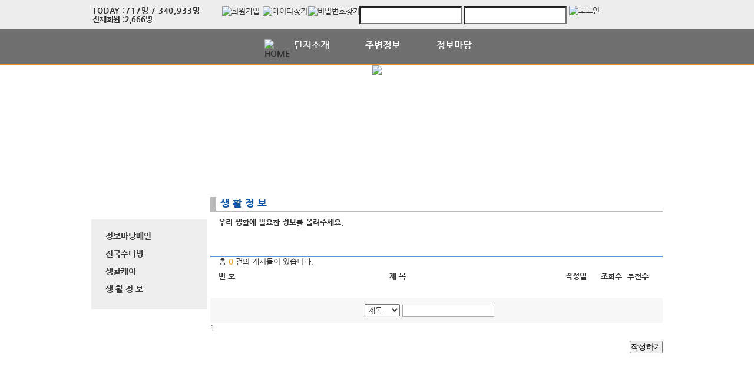

--- FILE ---
content_type: text/html; charset=UTF-8
request_url: https://wrlotte.com/web/?codeSeq=503
body_size: 20311
content:
<!DOCTYPE html>
<html>
<head>
        <title>위례롯데캐슬</title>
<link rel="SHORTCUT ICON" href="/attachFile/Organization/20190215_G9JXHCV6.png" />
<link rel="canonical" href="https://wrlotte.com/" />    

<meta http-equiv="Content-Type" content="text/html; charset=utf-8">
<meta name="apple-mobile-web-app-title" content="아파트홈페이지">
<meta name="robots" content="index,follow"/>
<meta name="description" content="아파트앱,아파트홈페이지,관리비조회,전자투표,주차관제,입주예약,커뮤니티,아파트스토리">
<meta name="keyword" content="위례롯데캐슬,  아파트 앱, 아파트 홈페이지">
<meta name="author" content="아파트스토리" />

<meta property='og:type' content="website">
<meta property="og:title" content="위례롯데캐슬">
<meta property="og:url" content="https://wrlotte.com/">
<meta property="og:image" content="/images/login/og/_og_image.jpg">
<meta property="og:description" content="아파트앱,아파트홈페이지,관리비조회,전자투표,주차관제,입주예약,커뮤니티,아파트스토리">

<meta name="twitter:card" content="summary">
<meta name="twitter:title" content="위례롯데캐슬">
<meta name="twitter:url" content="https://wrlotte.com/">
<meta name="twitter:image" content="/images/login/og/_og_image.jpg">
<meta name="twitter:description" content="아파트앱,아파트홈페이지,관리비조회,전자투표,주차관제,입주예약,커뮤니티,아파트스토리">
    <link rel="stylesheet" href="https://resource.aptstory.com/framework/bootstrap/apt-theme.css">
    <link rel="stylesheet" href="https://resource.aptstory.com/framework/bootstrap-icons/bootstrap-icons.css">
<link rel="stylesheet" href="https://resource.aptstory.com/plugin/swiper/swiper-bundle.min.css">
<link rel="stylesheet" href="/css/common_style.css?211124">
<link type="text/css" href="/css/ui-lightness/jquery-ui-1.8.16.custom.css" rel="stylesheet"><link rel="stylesheet" type="text/css" href="/css/common_v2.css" />
<link rel="stylesheet" type="text/css" href="/css/gnb/gnb-b.css" />
<link rel="stylesheet" type="text/css" href="/css/sub_v2.css" />
<style>
.topImg {
    position: relative;
    min-height: 200px;
    display: flex;
    justify-content: center;
    overflow: hidden;
}
</style>

<script type="text/javascript" src="/js/jquery/jquery-1.9.1.min.js"></script>
<script type="text/javascript" src="https://resource.aptstory.com/framework/bootstrap/js/bootstrap.bundle.min.js?4.6.0"></script>
<!--<script type="text/javascript" src="https://resource.aptstory.com/plugin/swiper/swiper-bundle.min.js"></script>-->
<!-- <script type="text/javascript" src="https://resource.aptstory.com/js/jquery.slim.min.js"></script> -->

<!--<script type="text/javascript" src="/js/jquery-1.8.0.min.js"></script>-->
<script type="text/javascript" src="/js/jquery-1.7.2.min.js"></script>
<script type="text/javascript" src="/js/jquery-ui-1.8.17.custom.min.js"></script>
<script type="text/javascript" src="/js/tabcontent.js"></script>
<script type="text/javascript"  src="/js/common.js"></script>
<script type="text/javascript" src="/js/_js_flashLoad.js"></script>

<script type="text/javascript">
    function bluring(){
        if(event.srcElement.tagName == "A"||event.srcElement.tagName == "IMG") {document.body.focus(); }
    }
    document.onfocusin=bluring;
</script>

<script type="text/javascript">
    $(document).ready(function(){
        $('.gnb').hover(
            function(){
                $('.gnb .dept1 div ul').stop().slideDown(300);
                $('.gnbMenu_bg').stop().slideDown(300);

            },
            function(){
                $('.gnb .dept1 div ul').slideUp(200);
                $('.gnbMenu_bg').slideUp(200);
            }
        )

        $('.gnb-N2').hover(
            function(){
                $('.gnb-N2 .dept1-N2 div ul').stop().slideDown(300);
                $('.gnbMenu_bg').stop().slideDown(300);

            },
            function(){
                $('.gnb-N2 .dept1-N2 div ul').slideUp(200);
                $('.gnbMenu_bg').slideUp(200);
            }
        )
    })
</script>

<script type="text/javascript">
    var jsMobileURL = window.location.hostname;
    function zeroweb_SetCookie(cKey, cValue)
    {
        //alert('set')
        var expireminute = 30; //분단위....
        var exdate = new Date();
        exdate.setMinutes(exdate.getMinutes()+expireminute);
        document.cookie = cKey +  "=" + escape(cValue) + ";expires="+exdate.toUTCString();
    }
    function zeroweb_GetCookie(cKey) {
        //alert('Get')
        var allcookies = document.cookie;
        var cookies = allcookies.split("; ");
        for (var i = 0; i < cookies.length; i++)
        {
            var keyValues = cookies[i].split("=");
            if (keyValues[0] == cKey) {
                return unescape(keyValues[1]);
            }
        }
        return "";
    }

    var UserAgent = navigator.userAgent;
    if (UserAgent.match(/iPhone|iPod|Android|Windows CE|BlackBerry|Symbian|Windows Phone|webOS|Opera Mini|Opera Mobi|POLARIS|IEMobile|lgtelecom|nokia|SonyEricsson/i) != null || UserAgent.match(/LG|SAMSUNG|Samsung/) != null)
    {
      if (!zeroweb_GetCookie("zeroweb_is_mobile"))
      {
          if( String(window.location).match(/aptStoryMobile/) )
          {
              //alert('22');
              zeroweb_SetCookie("zeroweb_is_mobile", true);
          }
          else
          {     jsMobileURL=jsMobileURL.replace('www.', '');
             // console.log(jsMobileURL);
              alert('모바일 홈페이지로 이동합니다.');
              parent.location.replace("https://m." + jsMobileURL);
          }
      }
    }

</script>
<script type="text/javascript">

    function mainLinkMoveUrlFree(category_, bSeq_, codeSeq_){
        window.location.href = category_ + "page.apt?codeSeq=" + codeSeq_ + "&bSeq=" + bSeq_+"&do=view" ;
    }

    function openPollPop(bseq_){
        window.open("/common/poll.php?mode=INS&bseq=" + bseq_, "poll", "width=720px, height=420px, resizeable=no, scrollbars=yes, left=200, top=300, menubar=no, toolbar=no");
    }

    // 최근게시물 ( 현재 사용 안함 )
    function linkMoveUrl(_recentFolder, _bseq, _menuCode,  _isSecret,  _WriterID, _ssUSERID, _ssUSERAUTH){
        alert('로그인 후 이용가능합니다.');    }
</script>
</head>
<body>
<div id="wrap">
    
<script type="text/javascript">
    var isLoginIng = false;

    function chkForm(is_submit){
        // 로그인버튼 중복클릭 방지
        if (isLoginIng) {
            return false;
        }
        isLoginIng = true;

		if(typeof(is_submit) == "undefined") is_submit = false;

		if($("#tbID").val() == ""){
			alert("아이디를 입력해주세요.");
			return false;
		}
		if($("#tbPWD").val() == ""){
			alert("패스워드를 입력해주세요.");
			return false;
		}

        setTimeout(function () {
            isLoginIng = false;
        }, 3000)

		$("#loginForm").attr("action", "/comExec/procLogin.php");
		$("#loginForm").attr("method", "post");

		if(is_submit) {
			$("#loginForm").submit();
		}
		else {
			return true;
		}
	}

</script>
<style type="text/css">
    .input_blur   {background: #fff url("/images/login/Main_new/id_bg.gif") 10px 7px no-repeat; height:16px; width:450px;}
    .input_focus   { background: #fff ; color: #000;height:16px;width:450px}
    .input_blur2   {background: #fff url("/images/login/Main_new/pw_bg.gif") 10px 7px no-repeat; height:16px; width:450px;}
    .input_focus2   { background: #fff ; color: #000;height:16px;width:450px}
    #wrap *,
    #wrap *::before,
    #wrap *::after {
        box-sizing: revert;
        line-height: initial;
    }
</style>

<div class="top_func_wrap">
    <div class="top_func">
        <ul class="counting">
            <li class="ls1" style="display: flex; width: 100%"><div>TODAY : </div><div>717명 / 340,933명 </div></li>
            <li class="ls2" style="display: flex; width: 100%"><div>전체회원 : </div><div>2,666명</div></li>
        </ul>        
        <div class="login_area">
	<!-- 로그아웃 상태 -->
                <form name="loginForm" id="loginForm" onsubmit="return chkForm()" >
                    <div class="off" >
                        <a href="/member/agreement.apt" class="lo1"><img src="/images/login/Main_new/btn_joinMember.jpg" alt="회원가입" /></a>
                        <a href="/member/findIDPWD.apt?find=id" class="lo2"><img src="/images/login/Main_new/btn_find_id.jpg" alt="아이디찾기" /></a>
                        <a href="/member/findIDPWD.apt?find=pw" class="lo3"><img src="/images/login/Main_new/btn_find_pw.jpg" alt="비밀번호찾기" /></a>
                        <div class="func_login">
                           <!-- <img src="/images/login/Main_new/login.jpg" alt="LOGIN" />	-->
                            <input type="text" id="tbID" name="tbID"  class='id_area input_blur'   value=""
                                   onFocus="this.className = 'input_focus'" onBlur="if (this.value == '') {
                                                                                                this.className = 'input_blur'
                                                                                            }" />

                            <input type="password" class="tbPWD input_blur2" id="tbPWD" name="tbPWD"
                                   onFocus="this.className = 'input_focus2'" onBlur="if (this.value == '') {
                                                                                                this.className = 'input_blur2'
                                                                                            }"  />
                            <a href="javascript:submit()" class="btn_login">
                                <input type="image" src="/images/login/Main_new/btn_login.jpg" alt="로그인" style="width:61px; height:31px; margin:0; padding:0;  vertical-align:middle">
                            </a>
                        </div>
                    </div>
                </form>
	<!-- 로그아웃 상태 끝-->
        </div>				
    </div>			
</div><div class="gnbMenu_container-N2" style="z-index:1000" >
    <div class="gnbMenu_wrap-N2" >
        <ul class="gnb-N2" >
    <li class="dept1-N2" ><a href="/" ><img src="/images/login/Main_new/ic_house.png" alt="HOME" /></a></li>
   
    <li class="dept1-N2">
        <h2 >
            <a href='/web/?codeSeq=21' >단지소개</a>            
        </h2 >
        <div class="dept2_wrap1-N2" >
            <ul>
            <li><a href='/web/?codeSeq=21'>단 지 소 개</a></li><li><a href='/web/?codeSeq=260'>단지배치도</a></li><li><a href='/web/?codeSeq=52'>평 형 보 기</a></li><li><a href='/web/?codeSeq=24'>사진갤러리</a></li><li><a href='/web/?codeSeq=22'>오 시 는 길</a></li>  
            </ul>
        </div>
    </li>
   
    <li class="dept1-N2">
        <h2 >
            <a href='/web/?codeSeq=65' >주변정보</a>            
        </h2 >
        <div class="dept2_wrap1-N2" >
            <ul>
            <li><a href='/web/?codeSeq=65'>교통정보</a></li><li><a href='/web/?codeSeq=67'>관 공 서</a></li><li><a href='/web/?codeSeq=66'>교육정보</a></li><li><a href='/web/?codeSeq=68'>문화시설</a></li><li><a href='/web/?codeSeq=179'>주변상가</a></li>  
            </ul>
        </div>
    </li>
   
    <li class="dept1-N2">
        <h2 >
            <a href='/web/?codeSeq=499' >정보마당</a>            
        </h2 >
        <div class="dept2_wrap1-N2" >
            <ul>
            <li><a href='/web/?codeSeq=499'>정보마당메인</a></li><li><a href='/web/?codeSeq=504'>전국수다방</a></li><li><a href='/web/?codeSeq=505'>생활케어</a></li><li><a href='/web/?codeSeq=503'>생 활 정 보</a></li>  
            </ul>
        </div>
    </li>
</ul>    </div>
</div><div id="mid_area" style="z-index:1">
    <div class='topImg'><img src='/attachFile/Organization/20190319_DZGJBVAU2.jpg'></div><div class="gnbMenu_bg"></div>
<div style='height:1.5rem;'>&nbsp;</div></div>	<div id="container">
		<div class="leftarea">
			<div class="left_Menu_area" >
    <h1 class="lnbtitle" >정보마당</h1>
    <ul class="lnb" >
    <li><a href='/web/?codeSeq=499' title='정보마당메인'> 정보마당메인</a></li><li><a href='/web/?codeSeq=504' title='전국수다방'> 전국수다방</a></li><li><a href='/web/?codeSeq=505' title='생활케어'> 생활케어</a></li><li><a href='/web/?codeSeq=503' title='생 활 정 보'> 생 활 정 보</a></li>    </ul>
<ul class="left_common">
				
</ul>
</div>		</div>
		<div id="contents">
            <h3 class="title">생 활 정 보 </h3>
<h5 class="title_sub">우리 생활에 필요한 정보를 올려주세요.</h5>
<!--page-contents //--><!--/common/RecoBoardList.php //--><div class="content_box">
        <h3 class="aptInfo_title"></h3>
            	
    <!--page-contents //--><!--/common/RecoBoardList.php //--><style type="text/css">
	.clsComment {color:#00f; font-weight:bold;}
	.clsComment_on {color:#f00; font-weight:bold;}
</style>
<script type="text/javascript">
	</script>
    <div class="board_top_bind" style="margin:0px;">
        <span>총 <span style="font-weight:bold; color:#f4a41a; margin-left:0px"> 0 </span>건의 게시물이 있습니다.</span>
        <!-- 본문 -->

    </div>
    <table class="table_wrap_L" width="750" border="0"  cellspacing="0"  cellpadding="0" >
        <colgroup>
            <col width="7%" />
            <col width="65%" />
            <col width="10%" />
            <col width="5%" />
            <col width="6%" />
        </colgroup>
        <thead>
            <tr>
                <th>번 호 </th>    <!-- <img src="../images/common/number_tit.gif"> -->
                <th>제 목 </th>    <!-- <img src="../images/common/subject_tit.gif"> -->
                <th>작성일</th>    <!-- <img src="../images/common/date_tit.gif"> -->
                <th>조회수</th>    <!-- <img src="../images/common/hit_tit.gif"> -->
                <th>추천수</th>    <!-- <img src="../images/etc/recom_tit.gif"> -->
            </tr>
        </thead>
        <tbody>

					</tbody>
				</table>
					<form name="searchForm" id="searchForm" method="get">
					<input type="hidden" name="page" id="page" value="1" />
					<input type="hidden" name="codeSeq" id="codeSeq" value="503" />
					<fieldset class="search_area" style="text-align:center">
						<select name="searchKey" id="searchKey" style="padding:1px" >
							<option value="bTitle">제목</option>
							<option value='writerNick'>닉네임</option>							<option value="bContent">내용</option>
						</select>
						<input type="text" name="searchVal" id="searchVal" style="width:150px; padding:2px; border:1px solid #abadb3">
						<input type="image" src="/aptAdm/images/img_common/btn_board_search.gif" style="border:none; vertical-align:middle" onclick="searchChk();" >
					</fieldset>
					</form>
				<div class="apt_paging">
				<ul class='pagination justify-content-center mt-5'><li class='page-item small'><a class='page-link' href=''><i class='bi bi-chevron-double-left small'></i></a></li><li class='page-item small'><a class='page-link' href=''><i class='bi bi-chevron-left small'></i></a></li><li class='page-item small'><a class='page-link font-weight-bold' href=''>1</a></li> <li class='page-item small'><a class='page-link' href=''><i class='bi bi-chevron-right small'></i></a></li><li class='page-item small'><a class='page-link' href=''><i class='bi bi-chevron-double-right small'></i></a></li></ul>				</div>
				<div class="btn_area">

<span><a href='./page.apt?codeSeq=503&do=write' class='button '>
							<button type='button' class='button-confirm'>작성하기</button></a></span>				</div>
				<!-- // 본문 -->

<script type="text/javascript">
	//페이지 검색후 값 설정
	var jsSearchKey = "";
	var jsSearchVal = "";

	$("#searchKey option[value='"+jsSearchKey+"']").attr("selected", "selected");
	$("#searchVal").attr("value", jsSearchVal);

	function searchChk(){
		$("#searchForm").attr("action", "/web/index.php");
		$("#searchForm").submit();
	}

    
</script>
</div>		</div>
	</div>
</div>
<div id="footer" style="border:1px solid #fff; padding-bottom:20px;">
    
    <p><a href="https://"><img src = "/attachFile/Organization/20190304_SAVSPXJ8MU.PNG"  alt="하단로고"  style = "height:35px; margin:-5px 0 0 -175px;" /></a></p>
    <p>        
        경기도 하남시 위례중앙로 215 &nbsp; &nbsp; TEL. 02-449-8677 &nbsp; &nbsp; FAX. 02-449-8678<br/>
         wrlotte.com &nbsp;&nbsp; 위례롯데캐슬 All Right Reserved &nbsp;&nbsp;&nbsp;
        <a href="javascript:goPrivacy()">[개인정보처리방침]</a>
    </p>
    <a href="https://aptstory.kr" target="_blank">
    <img style="height: 34px; width: 165px; MARGIN: 26px 0px 0px 780px" alt="아파트스토리" src="/images/main_new/footer_bn.gif" /></a>
</div>

<script type="text/javascript" src="/js/jquery.corner.js"></script>
<script type="text/javascript" src="/js/jquery.xdomainajax.min.js"></script>
<script type="text/javascript">

	$(function () {
		$('.lnb > li > a').click(function(){
			$('.lnb li ul').slideUp();
			$(this).next().slideToggle();
		})
	});

	function goPrivacy(){
		window.open("/common/Mypage/privacy.apt", "개인정보처리방침", "width=700, height=700, left=150, top=100, menubar=no, location=no, resizable=no, scrollbars=yes, toolbar=no");
	}
</script>
<script type="text/javascript" src="/js/popUp.js"></script>
<!-- <div class="f_quick">
    <a href="https://play.google.com/store/apps/details?id=com.aptstory.apps.apt&hl=ko" target="_blank">
        <img src="/images/login/Main_new/floating_app.png" alt="앱 다운로드">
    </a>
    <a href="https://www.aptstory.kr/home/homepage.php?homefile=s3_2.html" target="_blank">
        <img src="/images/login/Main_new/floating_patent.png" alt="주차관제">
    </a>
</div> -->


<!-- modal : aptstory service -->
<!-- <div class="pop_service">
    <a type="button" class="mt-3 pt-3 small btn-link text-primary button blinking" data-toggle="modal" data-target="#aptstoryServiceModal">
        <img src="/images/login/Main_new/floating_service.png" alt="주요기능">
    </a>
</div>

<div class="modal fade" id="aptstoryServiceModal" tabindex="-1" aria-hidden="true">
    <div class="modal-dialog modal-dialog-centered modal-dialog-scrollable" style="pointer-events:auto;">
        <iframe class="w-100 h-75 border-0 rounded-lg" src="https://resource.aptstory.com/pages/feature-intro/modal/aptstory-service/index.html" style="max-height:640px;"></iframe>
        <div class="w-100 text-center">
            <button type="button" class="btn bg-white rounded-circle shadow-sm mt-3 p-4 line-height-0" data-dismiss="modal"><i class="i-close"></i></button>
        </div>
    </div>
</div> -->

<!--sustaining session-->
<script src="/js/aptstory/ping.js"></script>
<!-- site vist counter -->
<script src="/js/aptstory/logging.js"></script>

<script>
setTimeout(function(){
$('.event-image').attr('style','width: 100%;margin-top:0px;');
}, 1000);
</script>

<!--IE 종료-->
<script>
if (window.document.documentMode) {
//    var ie_html = "IE no no";
    var ie_html = ""
        + "<a href='/aStoryCommunity/page.apt?codeSeq=aptstory_noti&bSeq=85&do=view'> <!-- 링크 바꾸기 -->"
        + "  <div><img src='/images/login/banner/topBanner_img.png?2022010702' alt='ie지원종료'></div>"
        + "  <div class='top-bn-btn'><img src='/images/login/banner/topBanner_btn.png' alt='자세히보기'></div>"
        + "</a>";

    var ie_notice = $("<div>").html(ie_html);
    ie_notice.addClass('top-bn');
    ie_notice.show();
    $('body').prepend(ie_notice).css('padding-top','56px');;
}
</script>
<!-- Google tag (gtag.js) -->
<script async src="https://www.googletagmanager.com/gtag/js?id=G-76P67GRX00"></script>
<script>
    window.dataLayer = window.dataLayer || [];
    function gtag(){dataLayer.push(arguments);}
    gtag('js', new Date());

    gtag('config', 'G-76P67GRX00');
</script>
</body>
</html>

--- FILE ---
content_type: text/css
request_url: https://wrlotte.com/css/sub_v2.css
body_size: 31298
content:
/*

2015. 5. 18
2번째 디자인을 적용한 CSS
*/

/* Common */
.btn_write { float:right; }

#container	{width: 970px; margin: 0 auto; *zoom:1 }
#container:after { content:""; display:block; clear:both}
#container img {max-width:100%;}
#container #contents {float:right; width:768px; padding-left:5px }
#container #contents .title	{position:relative; height: 23px; margin-bottom:10px;  font-size:15px; color:#1054a7; border-left:10px solid #bababa; border-bottom:2px solid #bababa; padding-left:7px; font-size:17px }
#container #contents .title_sub { background:url('../images/sub/sub_triangle.gif') no-repeat; padding-left:14px; margin-bottom:5px }
#container #contents .title	span {position:absolute; right:0; padding-right:15px; font-size:11px; color:#939393 }
#container #contents .content_box .contents_area { width:750px; min-height:400px; background:url('../images/sub/apt_top_bg.gif') repeat-x 0 0; *zoom:1; padding-top:30px;  }
#container #contents .content_box .contents_area:after { content:""; display:block; clear:both }

/* Sub Contents */
#container #contents .content_box {width: 768px; min-height:400px }
#container #contents .content_box .aptInfo_title { height:30px; background:url('../images/sub/sub_apt_img0.jpg') no-repeat 100% 0; padding-top:45px; border-bottom:2px solid #5993dd; margin-top:-30px }
#container #contents .content_box .aptInfo_title span { background:url('../images/sub/sub_circle.gif') no-repeat 0 1px; font-size:15px; color:#4c89dc; padding-left:18px;  }
#container #contents .content_box .aptinfo_table {width:750px; height:558px; background:url('../images/info/aptinfo.gif') no-repeat; margin-top:40px; margin-bottom:50px; border:1px solid #ffffff }
#container #contents .content_box .aptinfo_table table { width:625px; margin-left:54px; margin-top:52px}
#container #contents .content_box .aptinfo_table table.apt_table tbody tr th { background:#f2eee4; border:1px solid #e0dace}
#container #contents .content_box .aptinfo_table table.apt_table tbody tr td { height:28px; padding-left:5px; border:1px solid #e0dace }

#container .rightarea	{float: right; width: 179px; }


/* vote contents */
#container	{width: 970px; margin: 0 auto; *zoom:1 }
#container:after { content:""; display:block; clear:both}
#container #contents_sujainVote {width:750px; margin:0 auto;  }
#container #contents_sujainVote .title	{position:relative; height: 23px; margin-bottom:10px;  font-size:15px; color:#1054a7; border-left:10px solid #bababa; border-bottom:2px solid #bababa; padding-left:7px; font-size:17px }
#container #contents_sujainVote .title_sub { background:url('../images/sub/sub_triangle.gif') no-repeat; padding-left:14px; margin-bottom:5px; margin-top:20px; }
#container #contents_sujainVote .title	span {position:absolute; right:0; padding-right:15px; font-size:11px; color:#939393 }
#container #contents_sujainVote .content_box .contents_area { width:750px; min-height:400px; background:url('../images/sub/apt_top_bg.gif') repeat-x 0 0; *zoom:1; padding-top:30px;  }
#container #contents_sujainVote .content_box .contents_area:after { content:""; display:block; clear:both }

/* vote  Sub Contents */
#container #contents_sujainVote .content_box {width: 750px; min-height:600px }
#container #contents_sujainVote .content_box .aptInfo_title { height:30px; padding-top:45px; border-bottom:2px solid #5993dd; margin-top:-60px }
#container #contents_sujainVote .content_box .aptInfo_title span { background:url('../images/sub/sub_circle.gif') no-repeat 0 1px; font-size:15px; color:#4c89dc; padding-left:18px;  }
#container #contents_sujainVote .content_box .aptinfo_table {width:750px; height:558px; background:url('../images/info/aptinfo.gif') no-repeat; margin-top:40px; margin-bottom:50px; border:1px solid #ffffff }
#container #contents_sujainVote .content_box .aptinfo_table table { width:625px; margin-left:54px; margin-top:52px}
#container #contents_sujainVote .content_box .aptinfo_table table.apt_table tbody tr th { background:#f2eee4; border:1px solid #e0dace}
#container #contents_sujainVote .content_box .aptinfo_table table.apt_table tbody tr td { height:28px; padding-left:5px; border:1px solid #e0dace }

#container .rightarea	{float: right; width: 179px; }



.member_box_login	{width: 189px; height: 98px; margin-bottom: 12px;  background:url(../images/common/bg_com2.gif) 0 0 no-repeat; position:relative; }
.member_box_login .id_area {width: 90px; height: 17px; line-height:17px; position:absolute; left:15px; top:14px; border: solid 1px #ddd;}
.member_box_login .pass_area {width: 90px; height: 17px; line-height:17px; position:absolute; left:15px; top:39px; border: solid 1px #ddd;}
.member_box_login .id_save {position:absolute; left:114px; top:12px; }
.member_box_login .id_save .radio { vertical-align:0; }
.member_box_login .btn_login { position:absolute; left:115px; top:39px; }
.member_box_login .btns	{ position:absolute; left:5px; top:67px; }

.member_box_logout { width: 189px; height: 180px; margin-bottom: 12px;  background:url(../images/common/bg_com1.gif) 0 0 no-repeat; position:relative; }
.member_box_logout .m_infor	{ position:absolute; left:10px; top:10px; font-size:11px; line-height:18px; }
.member_box_logout .btn_logout { position:absolute; left:120px; top:13px; }
.member_box_logout .member_menu	{ position:absolute; left:10px; top:62px; }
.member_box_logout .member_menu dt { line-height:22px; color:#0047ca; font-weight:bold; }
.member_box_logout .member_menu dd a	{width: 82px; display:inline-block;  line-height:18px; font-size:11px; }
.member_box_logout .member_menu dd a:hover	{text-decoration:none; }
.member_box_logout .modify_menu	{position:absolute; left:10px; top:140px; }



#container .rightarea .location	{padding-right: 10px;  height: 21px; color:#787878; text-align:right; font-size:11px; }
#container .rightarea .sub_util	{width: 179px;}
#container .rightarea .sub_util  li.sub_util1{position:relative;width: 179px; height:70px; padding-bottom: 10px; background:url(../images/common/sub_util1_1.gif) 0 0 no-repeat;}
#container .rightarea .sub_util  li.sub_util1 strong{position:absolute;top:28px; right:8px;font-size:15px;}
#container .rightarea .sub_util  li.sub_util2{position:relative;width: 179px; height:70px; padding-bottom: 10px; background:url(../images/common/sub_util2_1.gif) 0 0 no-repeat; }
#container .rightarea .sub_util  li.sub_util2 strong{position:absolute;top:28px; right:8px;font-size:15px;}
#container .rightarea .sub_util  li.sub_util3{position:relative;width: 179px; height:70px; padding-bottom: 10px; background:url(../images/common/sub_util3_1.gif) 0 0 no-repeat; }
#container .rightarea .sub_util  li.sub_util3 strong{position:absolute;top:28px; right:8px;font-size:15px;}
#container .rightarea .sub_util  li.sub_util4{position:relative;width: 179px; height:70px;padding-bottom: 10px; background:url(../images/common/sub_util4_1.gif) 0 0 no-repeat; }
#container .rightarea .sub_util  li.sub_util4 strong{position:absolute;top:20px; right:15px;font-size:15px;text-align:center;}
#container .rightarea .sub_util  li.sub_util5{position:relative;width: 179px; height:70px; padding-bottom: 10px; background:url(../images/common/sub_util5_1.gif) 0 0 no-repeat; }
#container .rightarea .sub_util  li.sub_util5 strong{position:absolute;top:20px; right:8px;font-size:15px;text-align:center;}

#main_content_wrap	{width: 970px; padding-bottom: 20px;  overflow:hidden; margin: 0 auto; }

.color_org{color:#ff5a00;}




/* 아파트 갤러리 */
#container #contents .content_box .contents_area dl.gal {float:left; width:204px; height:230px; margin:25px 20px 0px 25px; display:inline}
#container #contents .content_box .contents_area dl.gal dt {text-align:center; margin-top:5px; font-weight:bold; width:204px; text-overflow:ellipsis; overflow:hidden; white-space:nowrap}
#container #contents .content_box .aptsub_area_top { height:30px; background:url('../images/sub/sub_apt_img0.jpg') no-repeat 100% 0; padding-top:45px }

/* Paging */
/* .apt_paging {clear:both; margin-top:15px }
.apt_paging ul {width:330px; height:23px; margin:0 auto; text-align:center }
.apt_paging ul li { display:inline; width:18px; text-align:center; padding:2px; cursor:pointer; font:bold 13px dotum }
.apt_paging ul li img { vertical-align:middle }
.apt_paging ul li.on { color:#d54b00 } */

/* Search area */
.search_area { padding:10px 20px 10px 0; text-align:right; background:#f7f7f7;position:relative; }

/*car Search*/
#car_search {width: 100%;border-bottom: 1px solid #cccccc;margin-bottom: 10px;}
#car_search  .search_area {position:relative;}
#car_search  .search_area .Blacklist {position: absolute;left:5px;bottom:7px;}
#car_search  .search_area .Blacklist button{
background: inherit ; border:none; box-shadow:none; border-radius:0; padding:0; overflow:visible; cursor:pointer;height:30px;width:120px;box-shadow: 0px 1px 3px 1px rgba(141, 141, 141, .3);}
#car_search  .search_area .Blacklist #btnBlacklist {background-color:#368bdd;border-radius:3px;color:#fff;margin-right:5px}
#car_search  .search_area .Blacklist #btnBlacklistDelete {background-color:#fff;border-radius:3px;color:#555}

/* 대표회의 banner */
.banner_area{width:730px;text-align:cetner;}


/* 아파트 배치도 */
.contents_area .reading_glass_area {  }
.contents_area .reading_glass_area .reading_glass { float:right; height:40px; margin:10px 20px 10px 0; font-weight:bold}
.contents_area .reading_glass_area .reading_glass img { vertical-align:middle }
.contents_area .reading_glass_area p { text-align:center }

/* Map */
.contents_area .map { margin-top:10px }
.contents_area .map dl dt { margin:5px 20px }
.contents_area .map dl dd img { margin-left:17px; border:7px solid #d7eaf9 }

/* 게시판 글쓰기 */
.table_wrap_w{ border-collapse:collapse; border:0px solid #d7d7d7 }
.table_wrap_w tbody tr th { background:#eee; border-bottom:1px solid #d7d7d7 }
.table_wrap_w tbody tr td { height:26px; border-bottom:1px solid #d7d7d7; padding-top:3px }
.table_wrap_w tbody tr td .editor {width:98%; height:400px }
.table_wrap_w tbody tr td .file_up1 { margin-bottom:2px }
.btn_area { margin-top:15px; float:right}
.btn_area ul li { float:left; margin-right:3px }

/* 게시판 상세보기 */
.table_wrap_v{ border-collapse:collapse; border-color:#d7d7d7; background:url('../images/common/table_wrap_v.gif') no-repeat; width:750px; height:78px; border-bottom:1px solid #b5b5b5}
.board_title_bg span {font-size:14px; font-weight:bold; padding-left:20px}
.board_title_bg { background:url('../images/common/board_title_bg0.gif') no-repeat; width:750px; height:38px ; }
.table_wrap_v tbody tr th {height:36px}
.table_wrap_v tbody tr td { padding-top:3px ;}
.table_wrap_v tbody tr td .view_area {width:98%; height:400px }
.table_wrap_v tbody tr td .v { width:750px; min-height:400px; padding:20px 0px; word-break:break-all; line-height:1.6;}
.view_tit th { padding-left:14px}

/* 게시판 상세보기-입찰게시판 */
.table_wrap_v3 { border-collapse:collapse; border-color:#d7d7d7; background:url('../images/common/table_wrap_v3.gif') no-repeat; width:750px; height:78px; border-bottom:1px solid #b5b5b5}
.board_title_bg span {font-size:14px; font-weight:bold; padding-left:20px}
.board_title_bg { background:url('../images/common/board_title_bg0.gif') no-repeat; width:750px; height:38px ; }
.table_wrap_v3 tbody tr th {height:36px}
.table_wrap_v3 tbody tr td { text-indent:7px;  padding-top:3px ;}
.table_wrap_v3 tbody tr td .view_area {width:98%; height:400px }
.table_wrap_v3 tbody tr td .v { width:730px; min-height:300px; padding:20px 10px; word-break:break-all; letter-spacing:0.9px;  font-size:13px; line-height:20px}
.view_tit th { padding-left:14px}

/*리스트페이지 (130326) */
.board_top_bind {width:750px; background:url('../images/common/board_top_bind.gif'); background-repeat:no-repeat; z-index:2; line-height:38px}
@media screen and (-webkit-min-device-pixel-ratio:0) {.board_top_bind {margin-top:-14px;}}
.board_top_bind span {margin-left:15px}
.table_wrap_L{ border-collapse:collapse; border:none; margin-bottom:20px; width:750px; background:url('../images/common/title_bg.gif') no-repeat; }
.table_wrap_L thead tr th { height:35px; color:#333; line-height:35px}
.table_wrap_L tbody tr td { text-align:center; height:18px; border-bottom:1px solid #d7d7d7; padding-top:3px; }
.table_wrap_L tbody tr td .ellipsis {display:inline-block; width:400px; text-overflow:ellipsis; overflow:hidden; white-space:nowrap}


/* 아파트 갤러리 */
.gallery_area { *zoom:1; margin-bottom:50px }
.gallery_area:after { content:""; display:block; clear:both }
.gallery_area .gal {float:left; width:225px; margin:25px 20px 0px 4px; display:inline;}
.gallery_area .gal .dd, .gallery_area .gal dd { min-height:170px }
.gallery_area .gal .dt, .gallery_area .gal dt {margin:5px 0; font-weight:bold; width:225px; text-overflow:ellipsis; overflow:hidden; white-space:nowrap; line-height: 20px;}
.gallery_area .gal img {width:100% !important; max-height:225px !important;}
.gallery_area .aptsub_area_top { height:30px; background:url('../images/sub/sub_apt_img0.jpg') no-repeat 100% 0; padding-top:45px }



/* 관공서 */
.gov { margin-top:25px; *zoom:1}
.gov:after { display:block; clear:both; content:"" }
.gov_ti { float:left; width:105px; text-align:center; margin-top:30px }
.gov_tab {float:left; background:url('/images/sub/gov_bar.gif') repeat-y 0% 0%; padding-left:18px; width:627px}
.gov_tab tr { height: 35px; font-weight:bold; border-bottom:1px dotted #d7d7d7}
.gov_tab tr td { height: 35px; font-weight:bold; font-weight:normal}

/* 임원 구성도 */
.executive_area { margin-top:20px }
.executive_area .executive_ti { color:#007012; font-weight:bold; text-align:center; font-size:18px; margin-bottom:15px }
.executive_area ul li { margin: 10px 0}
.executive_area .executive .exe_du {position:relative; background:url('/images/sub/executive_bg.gif') no-repeat; width:707px; height:31px; padding:5px 0 0 28px}
.executive_area .executive .exe_du dt,
.executive_area .executive .exe_du dd { float:left; font-weight:bold; font-size:14px;  }
.executive_area .executive .exe_du dt.dt span.po {position:absolute; left:50px; top:6px; width:100px; display:inline-block; margin:5px 0 0 15px}
.executive_area .executive .exe_du dd.dd1 {position:absolute; left:175px; top:11px;  width:110px; text-align:center}
.executive_area .executive .exe_du dd.dd2 {position:absolute; left:300px; top:11px;  width:120px;; text-align:center}
.executive_area .executive .exe_du dd.dd3 {position:absolute; left:460px; top:9px }
.executive_area .executive .exe_du dt.red { color:#fa4c00 }
.executive_area .executive .exe_du dt.yellow { color:#fc9a00 }
.executive_area .executive .exe_du dt.green { color:#31a412 }
.executive_area .executive .exe_du dt.purple { color:#ba66ce }
.executive_area .executive .exe_du dt.blue { color:#3388f1 }

/* sub Blog */
.sub_blog {width: 100%; table-layout:fixed; margin-bottom: 22px}
.sub_blog td {vertical-align:top; height:67px }
.sub_blog dl	{padding-top: 7px; line-height:18px; }
.sub_blog dt	{line-height:18px; }
.sub_blog dt .ellipsis {display:inline-block; width:200px; text-overflow:ellipsis; overflow:hidden; white-space:nowrap }
.sub_blog dt a	{color:#0045a3}
.sub_blog dd	{line-height:18px; height:37px; overflow:hidden }

/* 설문조사 */
.poll_ser { position:relative; border:2px solid #5295e3; padding-bottom:20px; margin-top:30px }
.poll_ser .poll_ico { position:absolute; top:23px; left:20px }
.poll_ser .poll_cont_area { padding-left:113px; margin-top:15px; background:url('/images/sub/poll_bar.gif') no-repeat 75% 100%; _border:1px solid #fff }
.poll_ser .poll_cont_area .poll_que h5 { margin-bottom:10px; color:#5295e3; font-weight:bold }
.poll_ser .poll_cont_area .poll_que .que{ line-height:20px; padding:0 45px 25px 0 }
.poll_ser .poll_chk { margin:20px 0 0 605px  }

/* 중고장터 상세보기 */
.table_wrap_v2{ border-collapse:collapse; border-color:#d7d7d7; background:url('../images/common/tablerap_v2.gif') no-repeat; width:750px; height:227px; border-bottom:1px solid #b5b5b5}
.board_title_bg span {font-size:14px; font-weight:bold; padding-left:20px}
.board_title_bg { background:url('../images/common/board_title_bg0.gif') no-repeat; width:750px; height:38px ; }
.table_wrap_v2 tbody tr th {height:36px; border-bottom:1px solid #b5b5b5}
.table_wrap_v2 tbody tr td { text-indent:7px;  padding-top:3px ;border-bottom:1px solid #b5b5b5}
.table_wrap_v2 tbody tr td .view_area {width:98%; height:400px }
.table_wrap_v2 tbody tr td .v { width:730px;  min-height:300px; padding:20px 10px; word-break:break-all; letter-spacing:0.9px; font-size:13px }
.view_tit th { padding-left:14px;}

/* 국민은행 시세정보 */
.sise2 {position:relative; width:750px; min-height:388px; margin-top:10px; margin-bottom:20px}
.sise2 h3 { font-size:17px}
.sise2 .div_line { padding:20px 20px 5px 20px; background:#f4f4f4; margin-bottom:10px }
.sise2 .div_line2 { padding:15px 20px 15px 20px; background:#f4f4f4; margin-bottom:10px }
.sise2 .sise_table{ border-collapse:collapse; border:none; margin-bottom:20px; width:710px; height:78px; margin-top:20px}
.sise2 .sise_table tbody tr:hover {background:#d7d7d7}
.sise2 .sise_table thead tr th { height:35px; color:#333; line-height:35px; border:1px solid #9f9f9f}
.sise2 .sise_table tbody tr td { text-align:center; height:26px; border:1px solid #d7d7d7; padding-top:3px; background-color:#fff }
.sise2 .sise_table tbody tr td .ellipsis {display:inline-block; width:400px; text-overflow:ellipsis; overflow:hidden; white-space:nowrap}

.sise2 .sise_table_W{ border-collapse:collapse; border:none; margin-bottom:20px; width:710px; height:78px; margin-top:20px}
.sise2 .sise_table_W thead tr th { height:35px; color:#333; line-height:35px; border:1px solid #9f9f9f; background:#d7d7d7}
.sise2 .sise_table_W tbody tr td { text-align:center; height:36px; border-bottom:1px solid #d7d7d7; padding-top:3px; border:1px solid #9f9f9f }
.sise2 .sise_table_W tbody tr td .ellipsis {display:inline-block; width:400px; text-overflow:ellipsis; overflow:hidden; white-space:nowrap}


.sise2 .CommunityMain_Trip { width:99.7%; margin-top:15px; margin-bottom:15px }
.sise2 .CommunityMain_Trip tbody tr td { height:30px; border-bottom:1px solid #c1c1c1}
.sise2 .CommunityMain_Trip tbody tr td.cen { height:30px; text-align:center; border-bottom:1px solid #c1c1c1}
.sise2 .CommunityMain_Trip tbody tr td.lef { height:30px; padding-left:7px; border-bottom:1px solid #c1c1c1}
.sise2 .CommunityMain_Trip .cur { cursor:pointer}

.sise2 .CommunityMain_Banner { width:95%; margin-top:15px; margin-bottom:10px }
.sise2 .CommunityMain_Banner tbody tr td { height:40px; border-bottom:1px solid #e9e9e9; text-align:center }
.sise2 .CommunityMain_Banner .cur { cursor:pointer}


/* 정보마당 New */
#container #contents .content_box .aptInfo_title2 { height:44px; background:url('../images/login/aStoryCommunity/aSc_Info.jpg') no-repeat 100% 0; padding-top:45px; border-bottom:2px solid #5993dd; margin-top:-30px }
#container #contents .content_box .aptInfo_title2_sise { height:44px; background:url('../images/login/aStoryCommunity/aSc_Info_property.jpg') no-repeat 100% 0; padding-top:45px; border-bottom:2px solid #5993dd; margin-top:-30px }
#container #contents .content_box .aptInfo_title2_market { height:44px; background:url('../images/login/aStoryCommunity/aSc_Info_market.jpg') no-repeat 100% 0; padding-top:45px; border-bottom:2px solid #5993dd; margin-top:-30px }
#container #contents .content_box .aptInfo_title2_event { height:44px; background:url('../images/login/aStoryCommunity/aSc_Info_event.jpg') no-repeat 100% 0; padding-top:45px; border-bottom:2px solid #5993dd; margin-top:-30px }
#container #contents .content_box .aptInfo_title2_trip { height:44px; background:url('../images/login/aStoryCommunity/aSc_Info_trip.jpg') no-repeat 100% 0; padding-top:45px; border-bottom:2px solid #5993dd; margin-top:-30px }
#container #contents .content_box .aptInfo_title2_life { height:44px; background:url('../images/login/aStoryCommunity/aSc_Info_life.jpg') no-repeat 100% 0; padding-top:45px; border-bottom:2px solid #5993dd; margin-top:-30px }
.sise2 .sise_table .col1 { background-color:#ececec }
.sise2 .sise_table .col2 { background-color:#f1f8dd }
.sise2 .sise_table .col3 { background-color:#f3ebdf }
.sise2 .sise_table .col4 { background-color:#e5edf8 }


/* 중고 장터 */
.flea_market tbody tr td { height:24px; color:#7d7d7d; padding:2px; text-indent:0px }
.flea_market tbody tr td .no { position:relative; }
.flea_market tbody tr td .no span { position:absolute; top:2px;  }
.flea_market tbody tr td .ti { color:#3c3c3c; font-weight:bold }
.flea_market tbody tr td.cont_wrap p { width:600px; height:50px; text-overflow:ellipsis; overflow:hidden; white-space:nowrap }
.flea_market tbody tr td.cont_wrap .cont { line-height:18px }
.flea_market tbody tr td .flea_div { position:absolute; top:3px; left:5px; width:360px; height:100px; overflow:hidden; padding:2px }


/* 부동산정보 상단 */
.home_div {display: table; padding: 30px 0px; width:100%; line-height: 25px;  border-bottom: 1px solid #eaeaea;
           background:url(/common/MOBILE_N2/images/home_bg.png) right bottom no-repeat;}
.home_name {font-size:24px; font-weight: bold; margin-left: 35px;}
.home_name::after {content: "정보제공"; padding: 5px 8px; font-size:12px; background-color: #fee5e5; border-radius: 13px; margin-left:10px; color: red; line-height: 23px;
vertical-align: text-top;}
.home_span {font-weight: bold; font-size: 15px; margin-left: 35px;}
.home_text {color:#666; font-size: 15px;}
.home_img {border-radius:50%; overflow:hidden; display: table-cell; width:150px; height: 150px; background-color: #eaeaea;
           background:url(/common/MOBILE_N2/images/clear.jpg) center no-repeat;}
.home_profile {width: 100%; height:100%}


/* 국민은행 시세정보 */
.sise {position:relative; padding:17px; margin-bottom:20px}

.sise .sise_table{ border-collapse:collapse; border:none; margin-bottom:20px; width:710px; height:78px; margin-top:20px}
.sise .sise_table tbody tr:hover {background:#d7d7d7; cursor:pointer}
.sise .sise_table thead tr th { height:35px; color:#333; line-height:35px; border:1px solid #9f9f9f; background:#f0f0f0}
.sise .sise_table tbody tr td { text-align:center; height:26px; border-bottom:1px solid #d7d7d7; padding-top:3px; border:1px solid #9f9f9f }
.sise .sise_table tbody tr td .ellipsis {display:inline-block; width:400px; text-overflow:ellipsis; overflow:hidden; white-space:nowrap}

.sise .sise_table_W{ border-collapse:collapse; border:none; margin-bottom:20px; width:710px; height:78px; margin-top:20px}
.sise .sise_table_W thead tr th { height:35px; color:#333; line-height:35px; border:1px solid #9f9f9f; background:#d7d7d7}
.sise .sise_table_W tbody tr td { text-align:center; height:36px; border-bottom:1px solid #d7d7d7; padding-top:3px; border:1px solid #9f9f9f }
.sise .sise_table_W tbody tr td .ellipsis {display:inline-block; width:400px; text-overflow:ellipsis; overflow:hidden; white-space:nowrap}

.sise .sise_table .col1 { background-color:#ececec }
.sise .sise_table .col2 { background-color:#f1f8dd }
.sise .sise_table .col3 { background-color:#f3ebdf }
.sise .sise_table .col4 { background-color:#e5edf8 }


/* 정보마당 메인 부동산이야기 */
.sise2 .realestate_table{ border-collapse:collapse; border:none; margin-bottom:20px; width:710px; /* height:78px; */ margin-top:5px}
.sise2 .realestate_table tbody tr:hover {background:#d7d7d7; cursor:pointer}
.sise2 .realestate_table thead tr th { height:35px; color:#333; line-height:35px; border:1px solid #9f9f9f}
.sise2 .realestate_table tbody tr td { text-align:center; height:26px; border-bottom:1px solid #d7d7d7; padding-top:3px; background-color:#fff }
.sise2 .realestate_table tbody tr td .ellipsis {display:inline-block; width:400px; text-overflow:ellipsis; overflow:hidden; white-space:nowrap}

/* 이벤트 */
.event_top_ca { height:23px; padding:10px 0 0 10px; border-bottom:1px solid #c1c1c1}
.event_top_ca li { height:10px; float:left; padding-right:40px; padding-left:7px;  background:url('http://www.aptstory.com/Admin/images/aStoryCommunity/event_dot.gif') no-repeat  0px 2px; }

/* 왼쪽 메뉴 */
#container .leftarea {float: left; width: 197px; padding-bottom:130px }
#container .leftarea .left_Menu_area { width:197px;  *zoom:1}
#container .leftarea .left_Menu_area:after { display:block; clear:both; content:"" }
#container .leftarea .left_Menu_area h1 {height:38px; background:url('/images/login/bg_lnb.jpg'); font-weight:600; color:#fff; line-height:38px; text-indent:20px;}
#container .leftarea .lnb	{ background:#eee; padding: 13px 0 20px 0 }
#container .leftarea .lnb li	{padding-left: 24px;  color:#2e426e;  background:url("/images/login/Main_new/left_dot1.gif") 9px 12px no-repeat}
#container .leftarea .lnb li a	{line-height:30px; font-size:14px; font-weight:bold; color:#3c3c3c}
#container .leftarea .lnb li ul	{display:block }

#container .leftarea ul.left_common { margin-top:15px; }
#container .leftarea ul.left_common li{ margin-top:3px; }
#container .leftarea ul.left_common li a {display:block; background:#3487d7; height: 40px; line-height: 40px; padding: 0 15px; border-radius: 5px; text-align:center; font-weight:500; font-size: 13px; color: #fff;}
#container .leftarea ul.left_common li:nth-child(2) a {background:#6f6f6f !important;}

/* 독서실 */
.ReadIngRoom_wrap { width:750px; }
.ReadIngRoom_wrap table tr th { height:25px; }
.ReadIngRoom_wrap table tr td { height:20px; text-align:center }
.ReadIngRoom_wrap table {}

.ReadIngRoom_write { padding:20px 0 }
.ReadIngRoom_write table tr th { background-color:#82b5ee; color:white; height:30px }
.ReadIngRoom_write table tr td { line-height:33px; text-align:center  }
.ReadIngRoom_write table tr td input { padding:2px; text-align:center}


/* 게시판 리스트 */
.table_wrap_RD{ border-collapse:collapse; border:none}
.table_wrap_RD thead tr th { background:url('/aptAdm/images/board/boardTitle_bg.jpg') repeat-x; height:28px; color:#333; border-top:2px solid #829aa3; border-bottom:2px solid #829aa3; padding-top:3px}
.table_wrap_RD tbody tr td { text-align:center; height:22px; border-bottom:1px solid #d7d7d7; padding-top:1px }


/* 에너지 사용량 검침 */
.energyUseChart {position:relative; padding:0; margin-bottom:20px}

.energyUseChart .eu_table{ border-collapse:collapse; border:none; margin-bottom:20px; width:100%; height:78px}
.energyUseChart .eu_table tbody tr:hover {background:#d7d7d7; cursor:pointer}
.energyUseChart .eu_table thead tr th { height:35px; color:#fff; line-height:35px; border:1px solid #9f9f9f; background-color:#82749a}
.energyUseChart .eu_table tbody tr td { height:30px; border-bottom:1px solid #d7d7d7; padding-top:3px; border:1px solid #9f9f9f; font-weight:bold }
.energyUseChart .eu_table tbody tr:nth-child(2n-1){background-color:#f2ecf3;}
.energyUseChart .eu_table tbody tr:nth-child(2n-2){background-color:#e5deef;}

.energyUseChart .eu_table_W{  margin-bottom:20px; width:100%; height:78px}
.energyUseChart .eu_table_W thead tr th { height:35px; color:#fff; line-height:35px; border:1px solid #fff; background:#5373a5}
.energyUseChart .eu_table_W tbody tr td { text-align:center; background-color:#e6ebf2; height:36px; padding-top:3px; border:1px solid #fff; border-bottom:1px solid #5373a5}
.energyUseChart .eu_table_W tbody tr td .ellipsis {display:inline-block; width:400px; text-overflow:ellipsis; overflow:hidden; white-space:nowrap}

/* 골프장 예약 */
.golfRoom_wrap { position:relative; width:750px; height:249px;  background:url('/images/login/golfRoom/golf_bg.jpg') no-repeat;  margin:10px auto; border-bottom:2px solid #d2cbed;}
.golfRoom_wrap .golfRoom { position:absolute; top:50px; right:1px; width:510px; height:196px;  background:url('/images/login/golfRoom/back_box.png') repeat-x;}
.golfRoom_wrap .ti_2 { position:absolute; top:15px; right:1px;   color:#f00}
.golfRoom_wrap .golfRoom .ti_area { padding:30px 20px }
.golfRoom_wrap .golfRoom .ti_area table tr td { height:45px}
.golfRoom_wrap .golfRoom .ti_area table tr td select { border:1px solid #c7bfea}


/* 알람 */
.alarm_content{background:url('/images/login/Main_new/alarm_back_2.png') no-repeat; background-position:100% 100%;}
.alarm_check_box{float:left; width:400px; height:100px; margin:20px 0 0 20px;}
.alarm_check_box > h3{display:inline-block; height:20px; line-height:20px; font-size:14px; color:#128b65; letter-spacing:-1px; }
.alarm_check_box > p{display:inline-block; margin-left:140px;}
.alarm_check_box > p > input{margin-left:20px;}
.alarm_check_box > .alarm_check_list{border:1px solid #adadad; padding:10px 30px; box-sizeing:border-box; margin-top:10px; }
.alarm_check_box > .alarm_check_list > .alarm_board {width:50%; font-size:15px; height:25px; line-height:25px; display:inline-block;}
.alarm_check_box > .alarm_check_list > .alarm_board_title {font-size:15px; font-weight:bold; color:#7e9aae;display:inline-block;}
.alarm_check_box > .alarm_check_list > .alarm_board_text{display:inline-block; font-size:12px; color:#999999; margin-left:120px;}
.alarm_check_box > .alarm_check_list > input{margin-left:20px;}
.alarm_button{width:100%; text-align:right; margin-top:15px;}

.alarm_number_info{float:left; width:285px; margin:20px 0 0 35px; position:relative;}
.alarm_number_info > h3{display:inline-block;  height:20px; line-height:20px; font-size:14px; color:#128b65; letter-spacing:-1px; width:48%;}
.alarm_number_info > div > .alarm_number_info_text{border-radius:5px; background-color:#fae2e2; padding:8px 15px; margin-bottom:15px;}
.alarm_number_info > div > .alarm_number_info_text > p{color:#333333; line-height:15px;}

/* 스포츠 예약 */
.sports_wrap { position:relative; width:750px; height:252px;  background:url('/images/login/golfRoom/sports_bg.png') repeat-x;  margin:10px auto}
.sports_wrap .golfRoom { position:absolute; top:50px; right:1px; width:510px; height:196px; }
.sports_wrap .ti_2 { position:absolute; top:15px; right:1px;   color:#f00}
.sports_wrap .golfRoom .ti_area { padding:30px 20px }
.sports_wrap .golfRoom .ti_area table tr td { height:45px}
.sports_wrap .golfRoom .ti_area table tr td select { border:1px solid #c7bfea}
.sports_place_check{display:inline-block; width:70px; height:70px; text-align:center; background-color:#ffffff; border-radius:3px; border:1px solid #40a3a0; box-sizing:border-box;}
.sports_place_check:hover {display:inline-block; width:70px; height:70px; text-align:center; background-color:#e1faf9; border-radius:3px; border:1px solid #40a3a0; box-sizing:border-box;}
.sports_place_check > span{display:inline-block; line-height:18px; font-weight:bold; color:#40a3a0; margin-top:15px;}

.sports_booking_button{display:inline-block; width:120px; height:28px; line-height:28px; text-align:center; font-weight:bold; color:#ffffff; background-color:#40a3a0; border-radius:3px; }

.sports_booking_check{display:inline-block; width:120px; height:28px;  text-align:center; background-color:#ffffff; border-radius:3px; border:1px solid #40a3a0; box-sizing:border-box;}
.sports_booking_check:hover{display:inline-block; width:120px; height:28px;  text-align:center; background-color:#e1faf9; border-radius:3px; border:1px solid #40a3a0; box-sizing:border-box;}
.sports_booking_check > span{line-height:28px; font-weight:bold; color:#40a3a0;}
